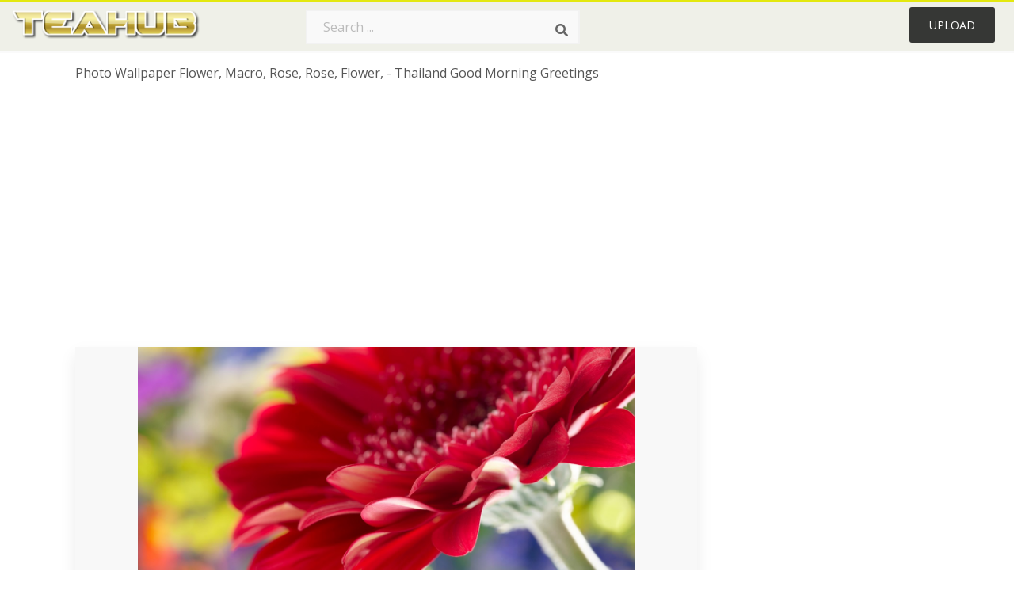

--- FILE ---
content_type: text/html;charset=utf-8
request_url: https://www.teahub.io/viewwp/xRoRhh_photo-wallpaper-flower-macro-rose-rose-flower-thailand/
body_size: 9452
content:






<!DOCTYPE html>
<html xmlns="//www.w3.org/1999/xhtml" lang="en"><head>
<meta name="viewport" content="width=device-width">
<meta name="viewport" content="initial-scale=1.0">
<meta name="robots" content="index,follow">


<title>Photo Wallpaper Flower, Macro, Rose, Rose, Flower, - Thailand Good Morning Greetings - 1332x850 Wallpaper - teahub.io</title>
<meta name="keywords" content="Photo Wallpaper Flower, Macro, Rose, Rose, Flower, - Thailand Good Morning Greetings, wallpaper, background picture, wallpaper download">
<meta name="description" content="Download Photo Wallpaper Flower, Macro, Rose, Rose, Flower, - Thailand Good Morning Greetings for desktop or mobile device. Make your device cooler and more beautiful." >


<meta property="og:locale" content="en_US">


<meta property="og:type" content="website" />
<meta property="og:url" content="https://www.teahub.io/viewwp/xRoRhh_photo-wallpaper-flower-macro-rose-rose-flower-thailand/" />
<meta property="og:title" content="Photo Wallpaper Flower, Macro, Rose, Rose, Flower, - Thailand Good Morning Greetings - 1332x850 Wallpaper - teahub.io" />
<meta property="og:description" content="Download Photo Wallpaper Flower, Macro, Rose, Rose, Flower, - Thailand Good Morning Greetings for desktop or mobile device. Make your device cooler and more beautiful." />
<meta property="og:image" content="https://www.teahub.io/photos/full/129-1294733_photo-wallpaper-flower-macro-rose-rose-flower-thailand.jpg">
<meta property="og:site_name" content="teahub.io" />
<meta name="twitter:card" content="photo">
<meta name="twitter:title" content="Photo Wallpaper Flower, Macro, Rose, Rose, Flower, - Thailand Good Morning Greetings - 1332x850 Wallpaper - teahub.io">
<meta name="twitter:image" content="https://www.teahub.io/photos/full/129-1294733_photo-wallpaper-flower-macro-rose-rose-flower-thailand.jpg">

 
<script async src="https://pagead2.googlesyndication.com/pagead/js/adsbygoogle.js"></script>
 
<link rel="stylesheet" type="text/css" href="/css/style.css?v=1.1">
<link rel="stylesheet" href="/css/all.min.css?v=2">
<link rel="stylesheet" href="/css/indexnew.css?v=2" />
<link rel="stylesheet" href="/css/page.css" />
<link rel="stylesheet" href="/css/style-content.css">
<link rel="stylesheet" href="/css/base-list.css" />

<style>
@media screen and (min-width:700px){form.search-form{     width: 30em; } }
.pilla {
    margin: 5px 5px -5px 5px;
    padding: 12px 10px!important;
    border-radius: 24px;
    border: 1px solid #ccc;
    line-height: 50px;
    height: 30px;
    text-transform: capitalize!important;
}
.breadcrumb a:hover{    background-color:#e9f6f8;color:#000;}
.colorlist a:hover{border: 1px solid #222!important;}
 
 

.pdt-img-border:hover .list-tree-btns {
    display: block;
}
.pdt-img-border:hover .pdt-img-gray{display:block}
.list-tree-btns {
    display: none;
    position: absolute;
    left: 0;
    top: 50%;
    margin-top: -45px;
    z-index: 9;
    width: 100%;
    height: 90px;
    color: #fff;
    text-align: center;
    z-index: 5;
}
.pdt-btn-link {
    display: block;
    margin-left: auto;
    margin-right: auto;
    background: #f78c0c;
    border-radius: 4px;
    text-align: center;
    width: 280px;
    padding: 10px 0;
    color: #fff;
}
.pdt-btn-i {
    display: inline-block;
    height: 25px;
    width: 25px;
    vertical-align: middle;
    display: inline-block;
    background: url(/images/icon-down.png) no-repeat;
    background-size: cover;
}
.pdt-btn-box {
    display: inline-block;
    vertical-align: middle;
    margin-left: 10px;
}
.pdt-img-gray {
    display: none;
    position: absolute;
    left: 0;
    top: 0;
    bottom: 0;
    right: 0;
    width: 100%;
    height: 100%;
    z-index: 2;
    background: rgba(0,0,0,.4);
}
div.right_sidebar div.home_categories {
  margin: 0 0 20px 0;
}
div.home_categories_sidebar a {
  float: none;
  margin: 0 0 13px 0;
  width: auto;
  height: 50px;
  font-size: 18px;
}

@media screen and (max-width: 900px){
	.right_sidebar {
	display:none;
}
}
@media screen and (max-width: 1008px){
button#responsive-menu-button {
 
    right: 6%!important;
 }
}

@media screen and (max-width: 1008px) {
button#responsive-menu-button {
     top: 12px!important;
 }
}
</style>
<link rel="stylesheet" href="/css/bootstrap.min.css" type="text/css">

  	
 
</head>

<body class="home page-template-default page page-id-5494 responsive-menu-slide-right">



	

 







<div class="header" id="topid" >
<a href="/" class="logo" >
<img src="/images/logo.png" width="240"   />
</a>
<form method="get" id="topsearchid" class="search-form" action="/search.html" style="margin-left:3px;" onsubmit="return search(this);">
<input aria-label="Search term" type="text" class="search-field" placeholder="Search ..." value="" name="k" />
<input aria-label="Search" type="submit" class="search-submit" value="&#xf002;" style="font-family:'Font Awesome 5 Free';font-weight: 900;" />
</form>
<style>i.new-posts {display: inline;}</style>
<ul id="menu-pj" class="headermenu2015" style="float:right;"> 
 
 
 
 
 <li id="menu-item-10522" class="menu_gold menu-item menu-item-type-post_type menu-item-object-page menu-item-10522">
<a rel="nofollow" href="/up/" class="modal_trigger_reg">Upload</a></li>
 


 
 
</ul>

<div class="cleaner"></div>
</div>

<script> 
function search(thisfrm){ var k = thisfrm.k.value; if (k == "") { return false; }
			k = k.replace(/(^\s*)|(\s*$)/g, "");
			k = k.toLowerCase().replace(/ /g, "-");
			if (k == "") { return false; }
			window.location = "https://www.teahub.io/searchw/"+k+"/";
			return false;
} 

function search2(thisfrm){ var k = thisfrm.k.value; if (k == "") { return false; }
			k = k.replace(/(^\s*)|(\s*$)/g, "");
 			k = k.replace("wallpaper", " ");
			k = k.replace("  ", "");
			k = k.toLowerCase().replace(/ /g, "-");
			if (k == "") { return false; }
			window.location = "https://www.teahub.io/searchw/"+k+"/";
			return false;
} 

</script>
 


<div class="container">
<div class="sticky_wrap">
<div class="content">
<article style="line-height:3.2;">
<span style="margin: 6px 0 6px;">
Photo Wallpaper Flower, Macro, Rose, Rose, Flower, - Thailand Good Morning Greetings
</span>



<div style="margin:20px 0 20px">

<ins class="adsbygoogle"
     style="display:block"
     data-ad-client="ca-pub-3317875339271875"
     data-ad-slot="1999647039"
     data-ad-format="auto"
     data-full-width-responsive="true"></ins>
<script>
     (adsbygoogle = window.adsbygoogle || []).push({});
</script>


</div>







<div class="schema"  >
<div class="img_wrap ">




<picture class=" pdt-img-border">
 

<a rel="nofollow" class="pdt-img-gray" href="javascript:void(0)" style="cursor:default;"></a>

<img itemprop="contentUrl" class="image  " style="max-width:80%;max-height:800px;" src="https://www.teahub.io/photos/full/129-1294733_photo-wallpaper-flower-macro-rose-rose-flower-thailand.jpg"  alt="Photo Wallpaper Flower, Macro, Rose, Rose, Flower, - Thailand Good Morning Greetings - HD Wallpaper " style="max-height:500px;" title="Photo Wallpaper Flower, Macro, Rose, Rose, Flower, - Thailand Good Morning Greetings - HD Wallpaper" scale="0">
 

<div class="list-tree-btns">
            <!--a rel="nofollow" href="#gal_photo-wallpaper-flower-macro-rose-rose-flower-thailand-good-morning-greetings_xRoRhh_1294733..jpg" class="pdt-btn-link  " title="Photo Wallpaper Flower, Macro, Rose, Rose, Flower, - Thailand Good Morning Greetings, Free Download">
                <i class="pdt-btn-i"></i>
                <div class="pdt-btn-box"><p class="pdt-btn-title" style="margin-bottom:0px!important;color:#fff;">130 KB</p>
                </div>
            </a-->

</div>



</picture>


</div>

<!--div>
<a class="button" style="border-radius: 3px; margin-top:15px;margin-bottom:10px;color:white" rel="nofollow" href="/downpng/xRoRhh_photo-wallpaper-flower-macro-rose-rose-flower-thailand/" ><i class="fas fa-download "></i>&nbsp; Free Download </a>
</div-->





<div class="title_wrap">
<div class="single_title" style="margin-left:20px;">
<h2>  / 28 views</h2>
</div>
<div class="single_author">

<a rel="nofollow" class="donation" target="_blank" href="/conus/"> &nbsp; Send Message</a>
<a rel="nofollow" class="donation" target="_blank" href="/dmcatous/"> &nbsp; Copyright complaint</a>

<div class="cleaner"></div>
</div>
</div>
<div class="download_section_wrap">

<div style="margin:10px 0 10px">


<ins class="adsbygoogle"
     style="display:block"
     data-ad-client="ca-pub-3317875339271875"
     data-ad-slot="1999647039"
     data-ad-format="auto"
     data-full-width-responsive="true"></ins>
<script>
     (adsbygoogle = window.adsbygoogle || []).push({});
</script>


</div>

<div class="addthis_inline_share_toolbox"></div>

<div>

<a class="button  " style="border-radius: 3px; margin-top:15px;margin-bottom:10px;color:white;background: linear-gradient(135deg,#e1e3de 0%,#d1d1d1 100%);" rel="nofollow" href="/down/xRoRhh_photo-wallpaper-flower-macro-rose-rose-flower-thailand/" ><i class="fas fa-download "></i>&nbsp; Free Download </a>

</div>


<div class="cleaner"></div>
</div>

<div class="tags_single">
<span itemprop="description">

          


 


</span>
<div class="cleaner"></div>
</div>
</div>
</article>

 

</div>
<div class="sidebar_wrap" style="position: static; width: 350px; display: block; vertical-align: baseline; float: right;">

<div class="right_sidebar">
    

<div  style="max-width: 450px; width: 100%;  margin-bottom: 20px;  float: left;">


     




<!--a class="button    " style="border-radius: 3px; margin-top:15px;margin-bottom:10px;" rel="nofollow" href="#gal_photo-wallpaper-flower-macro-rose-rose-flower-thailand-good-morning-greetings_xRoRhh_1294733..jpg"><i class="fas fa-download "></i>&nbsp; Free Download </a-->


<!--div>
<a class="button  " style="border-radius: 3px; margin-top:15px;margin-bottom:10px;color:white" rel="nofollow" href="/down/xRoRhh_photo-wallpaper-flower-macro-rose-rose-flower-thailand/" ><i class="fas fa-download "></i>&nbsp; Download Free </a>
</div-->




</div>

 <div class="single_promotion">
<p class="advertisement" style="    font-size: 13px;"><b>File Size: </b>130 KB</p>
<p class="advertisement"><b>Image Size: </b>1332x850</p>
<p class="advertisement"><b>Image License:</b> Personal Use Only</p>
<p class="advertisement"><b>Downloads:</b> 8</p>
</div>


<div class="section">


<ins class="adsbygoogle"
     style="display:block"
     data-ad-client="ca-pub-3317875339271875"
     data-ad-slot="1999647039"
     data-ad-format="auto"
     data-full-width-responsive="true"></ins>
<script>
     (adsbygoogle = window.adsbygoogle || []).push({});
</script>


</div>

<div class="section">
	<span class="title">Popular Searches</span>
	<span class="color_line"></span>
</div>



 


  
<div class="home_categories home_categories_sidebar">








<a href="https://www.teahub.io/searchw/beautiful-rose-flower/" title="beautiful rose flower"  style="text-transform:capitalize;background:  center center rgb(236 236 236);">
<span>beautiful rose flower</span></a>










<a href="https://www.teahub.io/searchw/beautiful-flower/" title="beautiful flower"  style="text-transform:capitalize;background:  center center rgb(236 236 236);">
<span>beautiful flower</span></a>










<a href="https://www.teahub.io/searchw/flower/" title="flower"  style="text-transform:capitalize;background:  center center rgb(236 236 236);">
<span>flower</span></a>










<a href="https://www.teahub.io/searchw/rose/" title="rose"  style="text-transform:capitalize;background:  center center rgb(236 236 236);">
<span>rose</span></a>















<a href="https://www.teahub.io/searchw/flower-hd/" title="flower hd"  style="text-transform:capitalize;background:  center center rgb(236 236 236);">
<span>flower hd</span></a>










<a href="https://www.teahub.io/searchw/rose-flowers/" title="rose flowers"  style="text-transform:capitalize;background:  center center rgb(236 236 236);">
<span>rose flowers</span></a>






 
</div>


  
<div class="section mobile_off"></div>
</div>



</div>
<div class="cleaner"></div>
</div>
</div>




 
 		<div class="contentlist clearfix">
	 
			<section class="clearfix  "> 
			<div style="text-transform:capitalize;font-size:22px;">
			Similar With beautiful red wallpaper
			</div>




<div style="max-width:100%;margin:0 auto; ">
<div id="flex_grid" class="flex_grid credits search_results"  style="display:block!important;" >
	<div class="row padding vertical-top">
 		</div>





<div class="item" data-w="407" data-h="240" >
		<a class="click_pop1" href="https://www.teahub.io/viewwp/xRoRhh_photo-wallpaper-flower-macro-rose-rose-flower-thailand/">

<!--
<a class="click_pop"  onclick="javascript:void(0)" data-resolution="1332x850" data-size="130 KB" data-url="https://www.teahub.io/viewwp/xRoRhh_photo-wallpaper-flower-macro-rose-rose-flower-thailand/">
-->

		<img  src="/images/bg.png" class="lazy" data-original="https://swall.teahub.io/photos/small/129-1294733_photo-wallpaper-flower-macro-rose-rose-flower-thailand.jpg"  title="Photo Wallpaper Flower, Macro, Rose, Rose, Flower, - Thailand Good Morning Greetings  - HD Wallpaper" alt="Photo Wallpaper Flower, Macro, Rose, Rose, Flower, - Thailand Good Morning Greetings  - HD Wallpaper">
	</a>
	<div>
	<div class="counts hide-xs hide-sm ">
		<em    class="ajax" style="color:#fff!important;"><i class="iconluo icon_download" style="pointer-events: none;"></i> 1</em>

		<em    class="ajax" style="color:#fff!important;"><i class="iconluo icon_favorite" style="pointer-events: none;"></i> 7</em>

</div>
		<span  ><a style="color:#fff!important; " href="https://www.teahub.io/viewwp/xRoRhh_photo-wallpaper-flower-macro-rose-rose-flower-thailand/">1332x850</a></span>
	</div>
</div>
	

<div class="item" data-w="462" data-h="240" >
		<a class="click_pop1" href="https://www.teahub.io/viewwp/wwoRm_good-morning-beautiful-rose-flowers/">

<!--
<a class="click_pop"  onclick="javascript:void(0)" data-resolution="1280x720" data-size="94 KB" data-url="https://www.teahub.io/viewwp/wwoRm_good-morning-beautiful-rose-flowers/">
-->

		<img  src="/images/bg.png" class="lazy" data-original="https://swall.teahub.io/photos/small/14-143736_good-morning-beautiful-rose-flowers.jpg"  title="Good Morning Beautiful Rose Flowers  - HD Wallpaper" alt="Good Morning Beautiful Rose Flowers  - HD Wallpaper">
	</a>
	<div>
	<div class="counts hide-xs hide-sm ">
		<em    class="ajax" style="color:#fff!important;"><i class="iconluo icon_download" style="pointer-events: none;"></i> 5</em>

		<em    class="ajax" style="color:#fff!important;"><i class="iconluo icon_favorite" style="pointer-events: none;"></i> 15</em>

</div>
		<span  ><a style="color:#fff!important; " href="https://www.teahub.io/viewwp/wwoRm_good-morning-beautiful-rose-flowers/">1280x720</a></span>
	</div>
</div>
	

<div class="item" data-w="260" data-h="240" >
		<a class="click_pop1" href="https://www.teahub.io/viewwp/iomiiwb_good-morning-rose-flower-image-beautiful-flower-rose/">

<!--
<a class="click_pop"  onclick="javascript:void(0)" data-resolution="1024x1024" data-size="115 KB" data-url="https://www.teahub.io/viewwp/iomiiwb_good-morning-rose-flower-image-beautiful-flower-rose/">
-->

		<img  src="/images/bg.png" class="lazy" data-original="https://swall.teahub.io/photos/small/351-3519910_good-morning-rose-flower-image-beautiful-flower-rose.jpg"  title="Good Morning Rose Flower Image - Beautiful Flower Rose Bouquet  - HD Wallpaper" alt="Good Morning Rose Flower Image - Beautiful Flower Rose Bouquet  - HD Wallpaper">
	</a>
	<div>
	<div class="counts hide-xs hide-sm ">
		<em    class="ajax" style="color:#fff!important;"><i class="iconluo icon_download" style="pointer-events: none;"></i> 8</em>

		<em    class="ajax" style="color:#fff!important;"><i class="iconluo icon_favorite" style="pointer-events: none;"></i> 18</em>

</div>
		<span  ><a style="color:#fff!important; " href="https://www.teahub.io/viewwp/iomiiwb_good-morning-rose-flower-image-beautiful-flower-rose/">1024x1024</a></span>
	</div>
</div>
	

<div class="item" data-w="346" data-h="240" >
		<a class="click_pop1" href="https://www.teahub.io/viewwp/iiJiJmT_wallpaper-rose-flower-bud-close-up-blurred-beautiful/">

<!--
<a class="click_pop"  onclick="javascript:void(0)" data-resolution="1024x768" data-size="169 KB" data-url="https://www.teahub.io/viewwp/iiJiJmT_wallpaper-rose-flower-bud-close-up-blurred-beautiful/">
-->

		<img  src="/images/bg.png" class="lazy" data-original="https://swall.teahub.io/photos/small/250-2505143_wallpaper-rose-flower-bud-close-up-blurred-beautiful.jpg"  title="Wallpaper Rose, Flower, Bud, Close-up, Blurred - Beautiful Rose Frame  - HD Wallpaper" alt="Wallpaper Rose, Flower, Bud, Close-up, Blurred - Beautiful Rose Frame  - HD Wallpaper">
	</a>
	<div>
	<div class="counts hide-xs hide-sm ">
		<em    class="ajax" style="color:#fff!important;"><i class="iconluo icon_download" style="pointer-events: none;"></i> 0</em>

		<em    class="ajax" style="color:#fff!important;"><i class="iconluo icon_favorite" style="pointer-events: none;"></i> 0</em>

</div>
		<span  ><a style="color:#fff!important; " href="https://www.teahub.io/viewwp/iiJiJmT_wallpaper-rose-flower-bud-close-up-blurred-beautiful/">1024x768</a></span>
	</div>
</div>
	

<div class="item" data-w="385" data-h="240" >
		<a class="click_pop1" href="https://www.teahub.io/viewwp/mihib_decorating-ideas-for-2019-9-beautiful-rose-flower/">

<!--
<a class="click_pop"  onclick="javascript:void(0)" data-resolution="1024x691" data-size="109 KB" data-url="https://www.teahub.io/viewwp/mihib_decorating-ideas-for-2019-9-beautiful-rose-flower/">
-->

		<img  src="/images/bg.png" class="lazy" data-original="https://swall.teahub.io/photos/small/14-148478_decorating-ideas-for-2019-9-beautiful-rose-flower.jpg"  title="Decorating Ideas For 2019 9 Beautiful Rose Flower Wallpaper - Beautiful Flower Wallpaper Lovely Flower  - HD Wallpaper" alt="Decorating Ideas For 2019 9 Beautiful Rose Flower Wallpaper - Beautiful Flower Wallpaper Lovely Flower  - HD Wallpaper">
	</a>
	<div>
	<div class="counts hide-xs hide-sm ">
		<em    class="ajax" style="color:#fff!important;"><i class="iconluo icon_download" style="pointer-events: none;"></i> 10</em>

		<em    class="ajax" style="color:#fff!important;"><i class="iconluo icon_favorite" style="pointer-events: none;"></i> 17</em>

</div>
		<span  ><a style="color:#fff!important; " href="https://www.teahub.io/viewwp/mihib_decorating-ideas-for-2019-9-beautiful-rose-flower/">1024x691</a></span>
	</div>
</div>
	

<div class="item" data-w="260" data-h="240" >
		<a class="click_pop1" href="https://www.teahub.io/viewwp/wmmmw_rose-flowers-wallpapers-price-comparison-buy-cheapest-red/">

<!--
<a class="click_pop"  onclick="javascript:void(0)" data-resolution="800x800" data-size="66 KB" data-url="https://www.teahub.io/viewwp/wmmmw_rose-flowers-wallpapers-price-comparison-buy-cheapest-red/">
-->

		<img  src="/images/bg.png" class="lazy" data-original="https://swall.teahub.io/photos/small/14-146319_rose-flowers-wallpapers-price-comparison-buy-cheapest-red.jpg"  title="Rose Flowers Wallpapers Price Comparison Buy Cheapest - Red Rose Beautiful Wallpaper Flower  - HD Wallpaper" alt="Rose Flowers Wallpapers Price Comparison Buy Cheapest - Red Rose Beautiful Wallpaper Flower  - HD Wallpaper">
	</a>
	<div>
	<div class="counts hide-xs hide-sm ">
		<em    class="ajax" style="color:#fff!important;"><i class="iconluo icon_download" style="pointer-events: none;"></i> 4</em>

		<em    class="ajax" style="color:#fff!important;"><i class="iconluo icon_favorite" style="pointer-events: none;"></i> 13</em>

</div>
		<span  ><a style="color:#fff!important; " href="https://www.teahub.io/viewwp/wmmmw_rose-flowers-wallpapers-price-comparison-buy-cheapest-red/">800x800</a></span>
	</div>
</div>
	

<div class="item" data-w="325" data-h="240" >
		<a class="click_pop1" href="https://www.teahub.io/viewwp/mRRob_beautiful-rose-flowers-images-and-wallpapers-download-beautiful/">

<!--
<a class="click_pop"  onclick="javascript:void(0)" data-resolution="1280x1024" data-size="142 KB" data-url="https://www.teahub.io/viewwp/mRRob_beautiful-rose-flowers-images-and-wallpapers-download-beautiful/">
-->

		<img  src="/images/bg.png" class="lazy" data-original="https://swall.teahub.io/photos/small/14-146411_beautiful-rose-flowers-images-and-wallpapers-download-beautiful.jpg"  title="Beautiful Rose Flowers Images And Wallpapers Download - Beautiful Rose Flower Images Download  - HD Wallpaper" alt="Beautiful Rose Flowers Images And Wallpapers Download - Beautiful Rose Flower Images Download  - HD Wallpaper">
	</a>
	<div>
	<div class="counts hide-xs hide-sm ">
		<em    class="ajax" style="color:#fff!important;"><i class="iconluo icon_download" style="pointer-events: none;"></i> 0</em>

		<em    class="ajax" style="color:#fff!important;"><i class="iconluo icon_favorite" style="pointer-events: none;"></i> 0</em>

</div>
		<span  ><a style="color:#fff!important; " href="https://www.teahub.io/viewwp/mRRob_beautiful-rose-flowers-images-and-wallpapers-download-beautiful/">1280x1024</a></span>
	</div>
</div>
	

<div class="item" data-w="416" data-h="240" >
		<a class="click_pop1" href="https://www.teahub.io/viewwp/hhhwbb_beautiful-rose-flower-images-photo-beautiful-rose-flower/">

<!--
<a class="click_pop"  onclick="javascript:void(0)" data-resolution="2560x1600" data-size="479 KB" data-url="https://www.teahub.io/viewwp/hhhwbb_beautiful-rose-flower-images-photo-beautiful-rose-flower/">
-->

		<img  src="/images/bg.png" class="lazy" data-original="https://swall.teahub.io/photos/small/41-411487_beautiful-rose-flower-images-photo-beautiful-rose-flower.jpg"  title="Beautiful Rose Flower Images Photo - Beautiful Rose Flower Wallpaper Download  - HD Wallpaper" alt="Beautiful Rose Flower Images Photo - Beautiful Rose Flower Wallpaper Download  - HD Wallpaper">
	</a>
	<div>
	<div class="counts hide-xs hide-sm ">
		<em    class="ajax" style="color:#fff!important;"><i class="iconluo icon_download" style="pointer-events: none;"></i> 0</em>

		<em    class="ajax" style="color:#fff!important;"><i class="iconluo icon_favorite" style="pointer-events: none;"></i> 0</em>

</div>
		<span  ><a style="color:#fff!important; " href="https://www.teahub.io/viewwp/hhhwbb_beautiful-rose-flower-images-photo-beautiful-rose-flower/">2560x1600</a></span>
	</div>
</div>
	

<div class="item" data-w="172" data-h="240" >
		<a class="click_pop1" href="https://www.teahub.io/viewwp/hhbiwb_most-beautiful-red-rose-flowers-in-the-world/">

<!--
<a class="click_pop"  onclick="javascript:void(0)" data-resolution="736x1108" data-size="81 KB" data-url="https://www.teahub.io/viewwp/hhbiwb_most-beautiful-red-rose-flowers-in-the-world/">
-->

		<img  src="/images/bg.png" class="lazy" data-original="https://swall.teahub.io/photos/small/41-414495_most-beautiful-red-rose-flowers-in-the-world.jpg"  title="Most Beautiful Red Rose Flowers In The World - Beautiful Rose Flowers In The World  - HD Wallpaper" alt="Most Beautiful Red Rose Flowers In The World - Beautiful Rose Flowers In The World  - HD Wallpaper">
	</a>
	<div>
	<div class="counts hide-xs hide-sm ">
		<em    class="ajax" style="color:#fff!important;"><i class="iconluo icon_download" style="pointer-events: none;"></i> 9</em>

		<em    class="ajax" style="color:#fff!important;"><i class="iconluo icon_favorite" style="pointer-events: none;"></i> 24</em>

</div>
		<span  ><a style="color:#fff!important; " href="https://www.teahub.io/viewwp/hhbiwb_most-beautiful-red-rose-flowers-in-the-world/">736x1108</a></span>
	</div>
</div>
	

<div class="item" data-w="416" data-h="240" >
		<a class="click_pop1" href="https://www.teahub.io/viewwp/ibJoobo_558983753-a-bouquet-of-red-roses-beautiful-red/">

<!--
<a class="click_pop"  onclick="javascript:void(0)" data-resolution="1920x1200" data-size="199 KB" data-url="https://www.teahub.io/viewwp/ibJoobo_558983753-a-bouquet-of-red-roses-beautiful-red/">
-->

		<img  src="/images/bg.png" class="lazy" data-original="https://swall.teahub.io/photos/small/322-3228804_558983753-a-bouquet-of-red-roses-beautiful-red.jpg"  title="558983753, A Bouquet Of Red Roses - Beautiful Red Rose Flowers  - HD Wallpaper" alt="558983753, A Bouquet Of Red Roses - Beautiful Red Rose Flowers  - HD Wallpaper">
	</a>
	<div>
	<div class="counts hide-xs hide-sm ">
		<em    class="ajax" style="color:#fff!important;"><i class="iconluo icon_download" style="pointer-events: none;"></i> 4</em>

		<em    class="ajax" style="color:#fff!important;"><i class="iconluo icon_favorite" style="pointer-events: none;"></i> 7</em>

</div>
		<span  ><a style="color:#fff!important; " href="https://www.teahub.io/viewwp/ibJoobo_558983753-a-bouquet-of-red-roses-beautiful-red/">1920x1200</a></span>
	</div>
</div>
	

<div class="item" data-w="462" data-h="240" >
		<a class="click_pop1" href="https://www.teahub.io/viewwp/wmwhm_1920x1080-rt-beautiful-rose-wallpapers-data-id-flower/">

<!--
<a class="click_pop"  onclick="javascript:void(0)" data-resolution="1920x1080" data-size="252 KB" data-url="https://www.teahub.io/viewwp/wmwhm_1920x1080-rt-beautiful-rose-wallpapers-data-id-flower/">
-->

		<img  src="/images/bg.png" class="lazy" data-original="https://swall.teahub.io/photos/small/14-146043_1920x1080-rt-beautiful-rose-wallpapers-data-id-flower.jpg"  title="1920x1080, [rt] Beautiful Rose Wallpapers 
 Data Id - Flower Beautiful Pictures Pink Roses  - HD Wallpaper" alt="1920x1080, [rt] Beautiful Rose Wallpapers 
 Data Id - Flower Beautiful Pictures Pink Roses  - HD Wallpaper">
	</a>
	<div>
	<div class="counts hide-xs hide-sm ">
		<em    class="ajax" style="color:#fff!important;"><i class="iconluo icon_download" style="pointer-events: none;"></i> 0</em>

		<em    class="ajax" style="color:#fff!important;"><i class="iconluo icon_favorite" style="pointer-events: none;"></i> 0</em>

</div>
		<span  ><a style="color:#fff!important; " href="https://www.teahub.io/viewwp/wmwhm_1920x1080-rt-beautiful-rose-wallpapers-data-id-flower/">1920x1080</a></span>
	</div>
</div>
	

<div class="item" data-w="462" data-h="240" >
		<a class="click_pop1" href="https://www.teahub.io/viewwp/hhTbRx_beautiful-rose-wallpapers-hd-wallpapersafari-data-beautiful-red/">

<!--
<a class="click_pop"  onclick="javascript:void(0)" data-resolution="1920x1080" data-size="325 KB" data-url="https://www.teahub.io/viewwp/hhTbRx_beautiful-rose-wallpapers-hd-wallpapersafari-data-beautiful-red/">
-->

		<img  src="/images/bg.png" class="lazy" data-original="https://swall.teahub.io/photos/small/41-412756_beautiful-rose-wallpapers-hd-wallpapersafari-data-beautiful-red.jpg"  title="Beautiful Rose Wallpapers Hd Wallpapersafari 
 Data - Beautiful Red Rose Flower  - HD Wallpaper" alt="Beautiful Rose Wallpapers Hd Wallpapersafari 
 Data - Beautiful Red Rose Flower  - HD Wallpaper">
	</a>
	<div>
	<div class="counts hide-xs hide-sm ">
		<em    class="ajax" style="color:#fff!important;"><i class="iconluo icon_download" style="pointer-events: none;"></i> 0</em>

		<em    class="ajax" style="color:#fff!important;"><i class="iconluo icon_favorite" style="pointer-events: none;"></i> 0</em>

</div>
		<span  ><a style="color:#fff!important; " href="https://www.teahub.io/viewwp/hhTbRx_beautiful-rose-wallpapers-hd-wallpapersafari-data-beautiful-red/">1920x1080</a></span>
	</div>
</div>
	

<div class="item" data-w="462" data-h="240" >
		<a class="click_pop1" href="https://www.teahub.io/viewwp/mRwTh_rose-beautiful-rose-wallpaper-flowers/">

<!--
<a class="click_pop"  onclick="javascript:void(0)" data-resolution="2560x1440" data-size="851 KB" data-url="https://www.teahub.io/viewwp/mRwTh_rose-beautiful-rose-wallpaper-flowers/">
-->

		<img  src="/images/bg.png" class="lazy" data-original="https://swall.teahub.io/photos/small/14-147803_rose-beautiful-rose-wallpaper-flowers.jpg"  title="Rose Beautiful Rose Wallpaper Flowers  - HD Wallpaper" alt="Rose Beautiful Rose Wallpaper Flowers  - HD Wallpaper">
	</a>
	<div>
	<div class="counts hide-xs hide-sm ">
		<em    class="ajax" style="color:#fff!important;"><i class="iconluo icon_download" style="pointer-events: none;"></i> 8</em>

		<em    class="ajax" style="color:#fff!important;"><i class="iconluo icon_favorite" style="pointer-events: none;"></i> 16</em>

</div>
		<span  ><a style="color:#fff!important; " href="https://www.teahub.io/viewwp/mRwTh_rose-beautiful-rose-wallpaper-flowers/">2560x1440</a></span>
	</div>
</div>
	

<div class="item" data-w="416" data-h="240" >
		<a class="click_pop1" href="https://www.teahub.io/viewwp/hhRwb_rose-flowers-wallpaper-src-love-flowers-wallpapers-beautiful/">

<!--
<a class="click_pop"  onclick="javascript:void(0)" data-resolution="2560x1600" data-size="598 KB" data-url="https://www.teahub.io/viewwp/hhRwb_rose-flowers-wallpaper-src-love-flowers-wallpapers-beautiful/">
-->

		<img  src="/images/bg.png" class="lazy" data-original="https://swall.teahub.io/photos/small/3-33271_rose-flowers-wallpaper-src-love-flowers-wallpapers-beautiful.jpg"  title="Rose Flowers Wallpaper 
 Src Love Flowers Wallpapers - Beautiful Rose Flowers  - HD Wallpaper" alt="Rose Flowers Wallpaper 
 Src Love Flowers Wallpapers - Beautiful Rose Flowers  - HD Wallpaper">
	</a>
	<div>
	<div class="counts hide-xs hide-sm ">
		<em    class="ajax" style="color:#fff!important;"><i class="iconluo icon_download" style="pointer-events: none;"></i> 10</em>

		<em    class="ajax" style="color:#fff!important;"><i class="iconluo icon_favorite" style="pointer-events: none;"></i> 20</em>

</div>
		<span  ><a style="color:#fff!important; " href="https://www.teahub.io/viewwp/hhRwb_rose-flowers-wallpaper-src-love-flowers-wallpapers-beautiful/">2560x1600</a></span>
	</div>
</div>
	

<div class="item" data-w="416" data-h="240" >
		<a class="click_pop1" href="https://www.teahub.io/viewwp/mRhTo_most-beautiful-rose-flowers-wallpaper-very-beautiful-rose/">

<!--
<a class="click_pop"  onclick="javascript:void(0)" data-resolution="1920x1200" data-size="171 KB" data-url="https://www.teahub.io/viewwp/mRhTo_most-beautiful-rose-flowers-wallpaper-very-beautiful-rose/">
-->

		<img  src="/images/bg.png" class="lazy" data-original="https://swall.teahub.io/photos/small/14-146764_most-beautiful-rose-flowers-wallpaper-very-beautiful-rose.jpg"  title="Most Beautiful Rose Flowers Wallpaper - Very Beautiful Rose Hd  - HD Wallpaper" alt="Most Beautiful Rose Flowers Wallpaper - Very Beautiful Rose Hd  - HD Wallpaper">
	</a>
	<div>
	<div class="counts hide-xs hide-sm ">
		<em    class="ajax" style="color:#fff!important;"><i class="iconluo icon_download" style="pointer-events: none;"></i> 0</em>

		<em    class="ajax" style="color:#fff!important;"><i class="iconluo icon_favorite" style="pointer-events: none;"></i> 0</em>

</div>
		<span  ><a style="color:#fff!important; " href="https://www.teahub.io/viewwp/mRhTo_most-beautiful-rose-flowers-wallpaper-very-beautiful-rose/">1920x1200</a></span>
	</div>
</div>
	

<div class="item" data-w="346" data-h="240" >
		<a class="click_pop1" href="https://www.teahub.io/viewwp/mRbwR_rose-roses-fragrance-beautiful-rose-bloom-yellow-rose/">

<!--
<a class="click_pop"  onclick="javascript:void(0)" data-resolution="910x683" data-size="56 KB" data-url="https://www.teahub.io/viewwp/mRbwR_rose-roses-fragrance-beautiful-rose-bloom-yellow-rose/">
-->

		<img  src="/images/bg.png" class="lazy" data-original="https://swall.teahub.io/photos/small/14-147149_rose-roses-fragrance-beautiful-rose-bloom-yellow-rose.jpg"  title="Rose, Roses, Fragrance, Beautiful, Rose Bloom, Yellow, - Rose  - HD Wallpaper" alt="Rose, Roses, Fragrance, Beautiful, Rose Bloom, Yellow, - Rose  - HD Wallpaper">
	</a>
	<div>
	<div class="counts hide-xs hide-sm ">
		<em    class="ajax" style="color:#fff!important;"><i class="iconluo icon_download" style="pointer-events: none;"></i> 5</em>

		<em    class="ajax" style="color:#fff!important;"><i class="iconluo icon_favorite" style="pointer-events: none;"></i> 13</em>

</div>
		<span  ><a style="color:#fff!important; " href="https://www.teahub.io/viewwp/mRbwR_rose-roses-fragrance-beautiful-rose-bloom-yellow-rose/">910x683</a></span>
	</div>
</div>
	

<div class="item" data-w="346" data-h="240" >
		<a class="click_pop1" href="https://www.teahub.io/viewwp/mRxwJ_rose-wallpaper-love-beautiful-flowers/">

<!--
<a class="click_pop"  onclick="javascript:void(0)" data-resolution="1600x1200" data-size="219 KB" data-url="https://www.teahub.io/viewwp/mRxwJ_rose-wallpaper-love-beautiful-flowers/">
-->

		<img  src="/images/bg.png" class="lazy" data-original="https://swall.teahub.io/photos/small/14-147535_rose-wallpaper-love-beautiful-flowers.jpg"  title="Rose Wallpaper Love Beautiful Flowers  - HD Wallpaper" alt="Rose Wallpaper Love Beautiful Flowers  - HD Wallpaper">
	</a>
	<div>
	<div class="counts hide-xs hide-sm ">
		<em    class="ajax" style="color:#fff!important;"><i class="iconluo icon_download" style="pointer-events: none;"></i> 0</em>

		<em    class="ajax" style="color:#fff!important;"><i class="iconluo icon_favorite" style="pointer-events: none;"></i> 0</em>

</div>
		<span  ><a style="color:#fff!important; " href="https://www.teahub.io/viewwp/mRxwJ_rose-wallpaper-love-beautiful-flowers/">1600x1200</a></span>
	</div>
</div>
	

<div class="item" data-w="346" data-h="240" >
		<a class="click_pop1" href="https://www.teahub.io/viewwp/miRTo_data-src-most-beautiful-rose-flower/">

<!--
<a class="click_pop"  onclick="javascript:void(0)" data-resolution="1920x1440" data-size="389 KB" data-url="https://www.teahub.io/viewwp/miRTo_data-src-most-beautiful-rose-flower/">
-->

		<img  src="/images/bg.png" class="lazy" data-original="https://swall.teahub.io/photos/small/14-148155_data-src-most-beautiful-rose-flower.jpg"  title="Data-src - Most Beautiful Rose Flower  - HD Wallpaper" alt="Data-src - Most Beautiful Rose Flower  - HD Wallpaper">
	</a>
	<div>
	<div class="counts hide-xs hide-sm ">
		<em    class="ajax" style="color:#fff!important;"><i class="iconluo icon_download" style="pointer-events: none;"></i> 6</em>

		<em    class="ajax" style="color:#fff!important;"><i class="iconluo icon_favorite" style="pointer-events: none;"></i> 13</em>

</div>
		<span  ><a style="color:#fff!important; " href="https://www.teahub.io/viewwp/miRTo_data-src-most-beautiful-rose-flower/">1920x1440</a></span>
	</div>
</div>
	

<div class="item" data-w="346" data-h="240" >
		<a class="click_pop1" href="https://www.teahub.io/viewwp/miRxR_white-rose-flowers-beautiful-white-flowers-bouquet/">

<!--
<a class="click_pop"  onclick="javascript:void(0)" data-resolution="1280x960" data-size="284 KB" data-url="https://www.teahub.io/viewwp/miRxR_white-rose-flowers-beautiful-white-flowers-bouquet/">
-->

		<img  src="/images/bg.png" class="lazy" data-original="https://swall.teahub.io/photos/small/14-148201_white-rose-flowers-beautiful-white-flowers-bouquet.jpg"  title="White Rose Flowers - Beautiful White Flowers Bouquet  - HD Wallpaper" alt="White Rose Flowers - Beautiful White Flowers Bouquet  - HD Wallpaper">
	</a>
	<div>
	<div class="counts hide-xs hide-sm ">
		<em    class="ajax" style="color:#fff!important;"><i class="iconluo icon_download" style="pointer-events: none;"></i> 0</em>

		<em    class="ajax" style="color:#fff!important;"><i class="iconluo icon_favorite" style="pointer-events: none;"></i> 0</em>

</div>
		<span  ><a style="color:#fff!important; " href="https://www.teahub.io/viewwp/miRxR_white-rose-flowers-beautiful-white-flowers-bouquet/">1280x960</a></span>
	</div>
</div>
	

<div class="item" data-w="243" data-h="240" >
		<a class="click_pop1" href="https://www.teahub.io/viewwp/miRRJ_beautiful-red-rose-flower-background-royalty-free-vector/">

<!--
<a class="click_pop"  onclick="javascript:void(0)" data-resolution="910x972" data-size="136 KB" data-url="https://www.teahub.io/viewwp/miRRJ_beautiful-red-rose-flower-background-royalty-free-vector/">
-->

		<img  src="/images/bg.png" class="lazy" data-original="https://swall.teahub.io/photos/small/14-148105_beautiful-red-rose-flower-background-royalty-free-vector.jpg"  title="Beautiful Red Rose Flower Background Royalty Free Vector - Flower Vector Background  - HD Wallpaper" alt="Beautiful Red Rose Flower Background Royalty Free Vector - Flower Vector Background  - HD Wallpaper">
	</a>
	<div>
	<div class="counts hide-xs hide-sm ">
		<em    class="ajax" style="color:#fff!important;"><i class="iconluo icon_download" style="pointer-events: none;"></i> 0</em>

		<em    class="ajax" style="color:#fff!important;"><i class="iconluo icon_favorite" style="pointer-events: none;"></i> 0</em>

</div>
		<span  ><a style="color:#fff!important; " href="https://www.teahub.io/viewwp/miRRJ_beautiful-red-rose-flower-background-royalty-free-vector/">910x972</a></span>
	</div>
</div>
	

<div class="item" data-w="407" data-h="240" >
		<a class="click_pop1" href="https://www.teahub.io/viewwp/miiih_photo-wallpaper-roses-red-wallpaper-red-buds-flowers/">

<!--
<a class="click_pop"  onclick="javascript:void(0)" data-resolution="1332x850" data-size="105 KB" data-url="https://www.teahub.io/viewwp/miiih_photo-wallpaper-roses-red-wallpaper-red-buds-flowers/">
-->

		<img  src="/images/bg.png" class="lazy" data-original="https://swall.teahub.io/photos/small/14-148327_photo-wallpaper-roses-red-wallpaper-red-buds-flowers.jpg"  title="Photo Wallpaper Roses, Red, Wallpaper, Red, Buds, Flowers, - Flowers In Circle Hd  - HD Wallpaper" alt="Photo Wallpaper Roses, Red, Wallpaper, Red, Buds, Flowers, - Flowers In Circle Hd  - HD Wallpaper">
	</a>
	<div>
	<div class="counts hide-xs hide-sm ">
		<em    class="ajax" style="color:#fff!important;"><i class="iconluo icon_download" style="pointer-events: none;"></i> 0</em>

		<em    class="ajax" style="color:#fff!important;"><i class="iconluo icon_favorite" style="pointer-events: none;"></i> 0</em>

</div>
		<span  ><a style="color:#fff!important; " href="https://www.teahub.io/viewwp/miiih_photo-wallpaper-roses-red-wallpaper-red-buds-flowers/">1332x850</a></span>
	</div>
</div>
	

<div class="item" data-w="260" data-h="240" >
		<a class="click_pop1" href="https://www.teahub.io/viewwp/wmmxm_jhnjus-mural-wallpaper-hand-painted-beautiful-rose-fototapete/">

<!--
<a class="click_pop"  onclick="javascript:void(0)" data-resolution="1000x1000" data-size="101 KB" data-url="https://www.teahub.io/viewwp/wmmxm_jhnjus-mural-wallpaper-hand-painted-beautiful-rose-fototapete/">
-->

		<img  src="/images/bg.png" class="lazy" data-original="https://swall.teahub.io/photos/small/14-146249_jhnjus-mural-wallpaper-hand-painted-beautiful-rose-fototapete.jpg"  title="Jhnjus Mural Wallpaper Hand-painted Beautiful Rose - Fototapete Roses  - HD Wallpaper" alt="Jhnjus Mural Wallpaper Hand-painted Beautiful Rose - Fototapete Roses  - HD Wallpaper">
	</a>
	<div>
	<div class="counts hide-xs hide-sm ">
		<em    class="ajax" style="color:#fff!important;"><i class="iconluo icon_download" style="pointer-events: none;"></i> 3</em>

		<em    class="ajax" style="color:#fff!important;"><i class="iconluo icon_favorite" style="pointer-events: none;"></i> 10</em>

</div>
		<span  ><a style="color:#fff!important; " href="https://www.teahub.io/viewwp/wmmxm_jhnjus-mural-wallpaper-hand-painted-beautiful-rose-fototapete/">1000x1000</a></span>
	</div>
</div>
	

<div class="item" data-w="293" data-h="240" >
		<a class="click_pop1" href="https://www.teahub.io/viewwp/hhTwmh_rose-flower-wall-paper-beautiful-rose-flower-wallpaper/">

<!--
<a class="click_pop"  onclick="javascript:void(0)" data-resolution="800x709" data-size="81 KB" data-url="https://www.teahub.io/viewwp/hhTwmh_rose-flower-wall-paper-beautiful-rose-flower-wallpaper/">
-->

		<img  src="/images/bg.png" class="lazy" data-original="https://swall.teahub.io/photos/small/41-413796_rose-flower-wall-paper-beautiful-rose-flower-wallpaper.jpg"  title="Rose Flower Wall Paper Beautiful Rose Flower Wallpaper - Paper Flower Walls Orange  - HD Wallpaper" alt="Rose Flower Wall Paper Beautiful Rose Flower Wallpaper - Paper Flower Walls Orange  - HD Wallpaper">
	</a>
	<div>
	<div class="counts hide-xs hide-sm ">
		<em    class="ajax" style="color:#fff!important;"><i class="iconluo icon_download" style="pointer-events: none;"></i> 4</em>

		<em    class="ajax" style="color:#fff!important;"><i class="iconluo icon_favorite" style="pointer-events: none;"></i> 11</em>

</div>
		<span  ><a style="color:#fff!important; " href="https://www.teahub.io/viewwp/hhTwmh_rose-flower-wall-paper-beautiful-rose-flower-wallpaper/">800x709</a></span>
	</div>
</div>
	

<div class="item" data-w="462" data-h="240" >
		<a class="click_pop1" href="https://www.teahub.io/viewwp/hhbowT_falling-red-roses-valentines-beautiful-romantic-hearts-garden/">

<!--
<a class="click_pop"  onclick="javascript:void(0)" data-resolution="1920x1080" data-size="248 KB" data-url="https://www.teahub.io/viewwp/hhbowT_falling-red-roses-valentines-beautiful-romantic-hearts-garden/">
-->

		<img  src="/images/bg.png" class="lazy" data-original="https://swall.teahub.io/photos/small/41-415429_falling-red-roses-valentines-beautiful-romantic-hearts-garden.jpg"  title="Falling Red Roses Valentines Beautiful Romantic Hearts - Garden Roses  - HD Wallpaper" alt="Falling Red Roses Valentines Beautiful Romantic Hearts - Garden Roses  - HD Wallpaper">
	</a>
	<div>
	<div class="counts hide-xs hide-sm ">
		<em    class="ajax" style="color:#fff!important;"><i class="iconluo icon_download" style="pointer-events: none;"></i> 14</em>

		<em    class="ajax" style="color:#fff!important;"><i class="iconluo icon_favorite" style="pointer-events: none;"></i> 26</em>

</div>
		<span  ><a style="color:#fff!important; " href="https://www.teahub.io/viewwp/hhbowT_falling-red-roses-valentines-beautiful-romantic-hearts-garden/">1920x1080</a></span>
	</div>
</div>
	

<div class="item" data-w="346" data-h="240" >
		<a class="click_pop1" href="https://www.teahub.io/viewwp/hhiRh_pink-rose-flower-wallpaper-beautiful-pink-colour-rose/">

<!--
<a class="click_pop"  onclick="javascript:void(0)" data-resolution="1600x1200" data-size="250 KB" data-url="https://www.teahub.io/viewwp/hhiRh_pink-rose-flower-wallpaper-beautiful-pink-colour-rose/">
-->

		<img  src="/images/bg.png" class="lazy" data-original="https://swall.teahub.io/photos/small/3-33298_pink-rose-flower-wallpaper-beautiful-pink-colour-rose.jpg"  title="Pink Rose Flower Wallpaper - Beautiful Pink Colour Rose  - HD Wallpaper" alt="Pink Rose Flower Wallpaper - Beautiful Pink Colour Rose  - HD Wallpaper">
	</a>
	<div>
	<div class="counts hide-xs hide-sm ">
		<em    class="ajax" style="color:#fff!important;"><i class="iconluo icon_download" style="pointer-events: none;"></i> 4</em>

		<em    class="ajax" style="color:#fff!important;"><i class="iconluo icon_favorite" style="pointer-events: none;"></i> 14</em>

</div>
		<span  ><a style="color:#fff!important; " href="https://www.teahub.io/viewwp/hhiRh_pink-rose-flower-wallpaper-beautiful-pink-colour-rose/">1600x1200</a></span>
	</div>
</div>
	

<div class="item" data-w="346" data-h="240" >
		<a class="click_pop1" href="https://www.teahub.io/viewwp/hhTwhR_world-s-top-100-beautiful-flowers-images-wallpaper/">

<!--
<a class="click_pop"  onclick="javascript:void(0)" data-resolution="1152x864" data-size="81 KB" data-url="https://www.teahub.io/viewwp/hhTwhR_world-s-top-100-beautiful-flowers-images-wallpaper/">
-->

		<img  src="/images/bg.png" class="lazy" data-original="https://swall.teahub.io/photos/small/41-413665_world-s-top-100-beautiful-flowers-images-wallpaper.jpg"  title="World S Top 100 Beautiful Flowers Images Wallpaper - Valentines Day Images Rose  - HD Wallpaper" alt="World S Top 100 Beautiful Flowers Images Wallpaper - Valentines Day Images Rose  - HD Wallpaper">
	</a>
	<div>
	<div class="counts hide-xs hide-sm ">
		<em    class="ajax" style="color:#fff!important;"><i class="iconluo icon_download" style="pointer-events: none;"></i> 4</em>

		<em    class="ajax" style="color:#fff!important;"><i class="iconluo icon_favorite" style="pointer-events: none;"></i> 9</em>

</div>
		<span  ><a style="color:#fff!important; " href="https://www.teahub.io/viewwp/hhTwhR_world-s-top-100-beautiful-flowers-images-wallpaper/">1152x864</a></span>
	</div>
</div>
	

<div class="item" data-w="443" data-h="240" >
		<a class="click_pop1" href="https://www.teahub.io/viewwp/iRRbJbo_good-morning-beautiful-rose-hd/">

<!--
<a class="click_pop"  onclick="javascript:void(0)" data-resolution="1024x600" data-size="104 KB" data-url="https://www.teahub.io/viewwp/iRRbJbo_good-morning-beautiful-rose-hd/">
-->

		<img  src="/images/bg.png" class="lazy" data-original="https://swall.teahub.io/photos/small/214-2140524_good-morning-beautiful-rose-hd.jpg"  title="Good Morning Beautiful Rose Hd  - HD Wallpaper" alt="Good Morning Beautiful Rose Hd  - HD Wallpaper">
	</a>
	<div>
	<div class="counts hide-xs hide-sm ">
		<em    class="ajax" style="color:#fff!important;"><i class="iconluo icon_download" style="pointer-events: none;"></i> 8</em>

		<em    class="ajax" style="color:#fff!important;"><i class="iconluo icon_favorite" style="pointer-events: none;"></i> 11</em>

</div>
		<span  ><a style="color:#fff!important; " href="https://www.teahub.io/viewwp/iRRbJbo_good-morning-beautiful-rose-hd/">1024x600</a></span>
	</div>
</div>
	

<div class="item" data-w="346" data-h="240" >
		<a class="click_pop1" href="https://www.teahub.io/viewwp/hhbJbi_wallpaper-pink-rose-flower-close-up-water-drops/">

<!--
<a class="click_pop"  onclick="javascript:void(0)" data-resolution="1920x1440" data-size="530 KB" data-url="https://www.teahub.io/viewwp/hhbJbi_wallpaper-pink-rose-flower-close-up-water-drops/">
-->

		<img  src="/images/bg.png" class="lazy" data-original="https://swall.teahub.io/photos/small/41-415794_wallpaper-pink-rose-flower-close-up-water-drops.jpg"  title="Wallpaper Pink Rose Flower Close-up, Water Drops - Close Up Flowers With Water Drops  - HD Wallpaper" alt="Wallpaper Pink Rose Flower Close-up, Water Drops - Close Up Flowers With Water Drops  - HD Wallpaper">
	</a>
	<div>
	<div class="counts hide-xs hide-sm ">
		<em    class="ajax" style="color:#fff!important;"><i class="iconluo icon_download" style="pointer-events: none;"></i> 0</em>

		<em    class="ajax" style="color:#fff!important;"><i class="iconluo icon_favorite" style="pointer-events: none;"></i> 0</em>

</div>
		<span  ><a style="color:#fff!important; " href="https://www.teahub.io/viewwp/hhbJbi_wallpaper-pink-rose-flower-close-up-water-drops/">1920x1440</a></span>
	</div>
</div>
	

<div class="item" data-w="346" data-h="240" >
		<a class="click_pop1" href="https://www.teahub.io/viewwp/xRTwRJ_beautiful-orange-rose-flower-hd-wallpapers-beautiful-rose/">

<!--
<a class="click_pop"  onclick="javascript:void(0)" data-resolution="1600x1200" data-size="435 KB" data-url="https://www.teahub.io/viewwp/xRTwRJ_beautiful-orange-rose-flower-hd-wallpapers-beautiful-rose/">
-->

		<img  src="/images/bg.png" class="lazy" data-original="https://swall.teahub.io/photos/small/129-1291585_beautiful-orange-rose-flower-hd-wallpapers-beautiful-rose.jpg"  title="Beautiful Orange Rose Flower Hd Wallpapers - Beautiful Rose Flower Hd  - HD Wallpaper" alt="Beautiful Orange Rose Flower Hd Wallpapers - Beautiful Rose Flower Hd  - HD Wallpaper">
	</a>
	<div>
	<div class="counts hide-xs hide-sm ">
		<em    class="ajax" style="color:#fff!important;"><i class="iconluo icon_download" style="pointer-events: none;"></i> 9</em>

		<em    class="ajax" style="color:#fff!important;"><i class="iconluo icon_favorite" style="pointer-events: none;"></i> 13</em>

</div>
		<span  ><a style="color:#fff!important; " href="https://www.teahub.io/viewwp/xRTwRJ_beautiful-orange-rose-flower-hd-wallpapers-beautiful-rose/">1600x1200</a></span>
	</div>
</div>
	

<div class="item" data-w="325" data-h="240" >
		<a class="click_pop1" href="https://www.teahub.io/viewwp/himoR_beautiful-red-rose-flowers/">

<!--
<a class="click_pop"  onclick="javascript:void(0)" data-resolution="1280x1024" data-size="115 KB" data-url="https://www.teahub.io/viewwp/himoR_beautiful-red-rose-flowers/">
-->

		<img  src="/images/bg.png" class="lazy" data-original="https://swall.teahub.io/photos/small/3-33085_beautiful-red-rose-flowers.jpg"  title="Beautiful Red Rose Flowers  - HD Wallpaper" alt="Beautiful Red Rose Flowers  - HD Wallpaper">
	</a>
	<div>
	<div class="counts hide-xs hide-sm ">
		<em    class="ajax" style="color:#fff!important;"><i class="iconluo icon_download" style="pointer-events: none;"></i> 0</em>

		<em    class="ajax" style="color:#fff!important;"><i class="iconluo icon_favorite" style="pointer-events: none;"></i> 0</em>

</div>
		<span  ><a style="color:#fff!important; " href="https://www.teahub.io/viewwp/himoR_beautiful-red-rose-flowers/">1280x1024</a></span>
	</div>
</div>
	




</div></div>

 
			</section>
		</div>


 


  <script type="text/javascript" src="/js/jquery-1.11.0.js"></script>
 
 





<style>
@media screen and (max-width:700px){
.logo img {width:120px!important;margin-top:10px;}
div.header { padding: 4px 12px!important;}
}
</style>
 

<div class="footer_bg">
<div class="footer_links container">
<div class="footer_links_resources">
<h2  style="color:#444!important;">Top Searches</h2>
<ul>

  
<li><a style="text-transform:capitalize" href="/searchw/gold/" alt="gold wallpaper" title="gold wallpaper">gold wallpaper</a></li>
   
<li><a style="text-transform:capitalize" href="/searchw/star/" alt="star wallpaper" title="star wallpaper">star wallpaper</a></li>
   
<li><a style="text-transform:capitalize" href="/searchw/best-in-the-world/" alt="best wallpaper in the world" title="best wallpaper in the world">best wallpaper in the world</a></li>
   
<li><a style="text-transform:capitalize" href="/searchw/night/" alt="night wallpaper" title="night wallpaper">night wallpaper</a></li>
   
<li><a style="text-transform:capitalize" href="/searchw/house/" alt="house wallpaper" title="house wallpaper">house wallpaper</a></li>
   
<li><a style="text-transform:capitalize" href="/searchw/floral/" alt="floral wallpaper" title="floral wallpaper">floral wallpaper</a></li>
   
<li><a style="text-transform:capitalize" href="/searchw/purple/" alt="purple wallpaper" title="purple wallpaper">purple wallpaper</a></li>
   
<li><a style="text-transform:capitalize" href="/searchw/unique/" alt="unique wallpaper" title="unique wallpaper">unique wallpaper</a></li>
 


</ul>
</div>
<div class="footer_links_picjumbo">
<h2  style="color:#444!important;">Teahub</h2>
<ul>
<li><a href="/us/" rel="nofollow" >About Us</a></li>
<li><a href="/conus/" rel="nofollow" >Contact</a></li>
<li><a href="/terms/" rel="nofollow" >Terms & Conditions</a></li>
<li><a href="/dmcatous/" rel="nofollow" >DMCA Report</a></li>
<li><a href="/priv/" rel="nofollow" >Privacy Policy</a></li>
<li><a href="/up/"  rel="nofollow" >Upload</a></li>
</ul>
</div>
<div class="footer_links_categories">
<h2 style="color:#444!important;">Popular categories</h2>
<ul>
<li><a href="/searchw/christmas/" title="Christmas Wallpaper">Christmas</a></li>
<li><a href="/searchw/banner/" title="Banner Wallpaper">Banner</a></li>
<li><a href="/searchw/full-hd/" title="Full HD Wallpaper">Full HD</a></li>
<li><a href="/searchw/galaxy/" title="Galaxy Wallpaper">Galaxy</a></li>
<li><a href="/searchw/flower/" title="Flower Wallpaper">Flower</a></li>
<li><a href="/searchw/sad/" alt="Sad Wallpaper">Sad</a></li>
<li><a href="/searchw/good-morning/" title="Good Morning Wallpaper">Good Morning</a></li>
<li><a href="/searchw/beautiful/" title="Beautiful Wallpaper">Beautiful</a></li>
</ul>
<ul>
<li><a href="/searchw/love/" title="Love Wallpaper">Love</a></li>
<li><a href="/searchw/adidas/" title="Adidas Wallpaper">Adidas</a></li>
<li><a href="/searchw/audi/" title="Audi Wallpaper">Audi</a></li>
<li><a href="/searchw/wallpaper/" title="Wallpaper Wallpaper">Wallpaper</a></li>
<li><a href="/searchw/metallic/" title="Metallic Wallpaper">Metallic</a></li>
<li><a href="/searchw/superhero/" title="Superhero Wallpaper">Superhero</a></li>
<li><a href="/searchw/stone/" title="Stone Wallpaper">Stone</a></li>
<li><a href="/searchw/room/" title="Room Wallpaper">Room</a></li>
</ul>
<ul class="last">
<li><a href="/searchw/gambar/" title="Gambar Wallpaper">Gambar</a></li>
<li><a href="/searchw/yasuo/" title="Yasuo Wallpaper">Yasuo</a></li>
<li><a href="/searchw/undertale/" title="Undertale Wallpaper">Undertale</a></li>
<li><a href="/searchw/sasuke/" title="Sasuke Wallpaper">Sasuke</a></li>
<li><a href="/searchw/vegeta/" title="Vegeta Wallpaper">Vegeta</a></li>
<li><a href="/searchw/doraemon/" title="Doraemon Wallpaper">Doraemon</a></li>
<li><a href="/searchw/pikachu/" title="Pikachu Wallpaper">Pikachu</a></li>
<li><a href="/searchw/deadpool/" title="Deadpool Wallpaper">Deadpool</a></li>
</ul>
</div>
</div>

<div class="footer">
<p  style="margin-top:0px;margin-bottom: 85px!important;"><br> Copyright 2022 ©teahub.io All Rights Reserved. </p>
</div>
</div>


<a rel="nofollow"   style="position: fixed; bottom: 10px; left: 10px; z-index: 15;" href="#" >
 </a>

<button id="responsive-menu-button" class="responsive-menu-button responsive-menu-boring          responsive-menu-accessible" type="button" aria-label="Menu">
<span class="responsive-menu-box">
<span class="responsive-menu-inner"></span>
</span>
</button>


<div id="responsive-menu-container" class="slide-right">
<div id="responsive-menu-wrapper">
<div id="responsive-menu-title">
Teahub.io
</div>
<ul id="responsive-menu" class="">
 
 

	<li id="responsive-menu-item-10522" class="menu_gold menu-item menu-item-type-post_type menu-item-object-page responsive-menu-item">
		<a href="/dmcatous/"  rel="nofollow" class="responsive-menu-item-link">DMCA</a>
	</li>

	<li id="responsive-menu-item-10522" class="menu_gold menu-item menu-item-type-post_type menu-item-object-page responsive-menu-item">
		<a href="/conus/"  rel="nofollow" class="responsive-menu-item-link">Contact</a>
	</li>


	
 

	<li id="responsive-menu-item-13888" class="darkmode_menu menu-item menu-item-type-custom menu-item-object-custom responsive-menu-item">
	<a href="/up/"  rel="nofollow" class="responsive-menu-item-link"> Upload</a>
	</li>
	
	</ul> 

<div id="responsive-menu-search-box">
<form action="/search.html" class="responsive-menu-search-form" role="search" onsubmit="return search(this);">
<input type="search" name="k"  placeholder="Search ..." class="responsive-menu-search-box">
</form>
</div> <div id="responsive-menu-additional-content"></div> </div>
</div>

  


        

 <script>jQuery(document).ready(function($){var ResponsiveMenu ={trigger: '#responsive-menu-button',animationSpeed: 500,breakpoint: 1008,pushButton: 'off',animationType: 'slide',animationSide: 'right',pageWrapper: '',isOpen: false,triggerTypes: 'click',activeClass: 'is-active',container: '#responsive-menu-container',openClass: 'responsive-menu-open',accordion: 'off',activeArrow: '▲',inactiveArrow: '▼',wrapper: '#responsive-menu-wrapper',closeOnBodyClick: 'on',closeOnLinkClick: 'off',itemTriggerSubMenu: 'off',linkElement: '.responsive-menu-item-link',subMenuTransitionTime: 200,openMenu: function(){$(this.trigger).addClass(this.activeClass);$('html').addClass(this.openClass);$('.responsive-menu-button-icon-active').hide();$('.responsive-menu-button-icon-inactive').show();this.setButtonTextOpen();this.setWrapperTranslate();this.isOpen = true},closeMenu: function(){$(this.trigger).removeClass(this.activeClass);$('html').removeClass(this.openClass);$('.responsive-menu-button-icon-inactive').hide();$('.responsive-menu-button-icon-active').show();this.setButtonText();this.clearWrapperTranslate();this.isOpen = false},setButtonText: function(){if($('.responsive-menu-button-text-open').length > 0 && $('.responsive-menu-button-text').length > 0){$('.responsive-menu-button-text-open').hide();$('.responsive-menu-button-text').show()}},setButtonTextOpen: function(){if($('.responsive-menu-button-text').length > 0 && $('.responsive-menu-button-text-open').length > 0){$('.responsive-menu-button-text').hide();$('.responsive-menu-button-text-open').show()}},triggerMenu: function(){this.isOpen ? this.closeMenu() : this.openMenu()},triggerSubArrow: function(subarrow){var sub_menu = $(subarrow).parent().siblings('.responsive-menu-submenu');var self = this;if(this.accordion == 'on'){var top_siblings = sub_menu.parents('.responsive-menu-item-has-children').last().siblings('.responsive-menu-item-has-children');var first_siblings = sub_menu.parents('.responsive-menu-item-has-children').first().siblings('.responsive-menu-item-has-children');top_siblings.children('.responsive-menu-submenu').slideUp(self.subMenuTransitionTime, 'linear').removeClass('responsive-menu-submenu-open');top_siblings.each(function(){$(this).find('.responsive-menu-subarrow').first().html(self.inactiveArrow);$(this).find('.responsive-menu-subarrow').first().removeClass('responsive-menu-subarrow-active')});first_siblings.children('.responsive-menu-submenu').slideUp(self.subMenuTransitionTime, 'linear').removeClass('responsive-menu-submenu-open');first_siblings.each(function(){$(this).find('.responsive-menu-subarrow').first().html(self.inactiveArrow);$(this).find('.responsive-menu-subarrow').first().removeClass('responsive-menu-subarrow-active')})}if(sub_menu.hasClass('responsive-menu-submenu-open')){sub_menu.slideUp(self.subMenuTransitionTime, 'linear').removeClass('responsive-menu-submenu-open');$(subarrow).html(this.inactiveArrow);$(subarrow).removeClass('responsive-menu-subarrow-active')}else{sub_menu.slideDown(self.subMenuTransitionTime, 'linear').addClass('responsive-menu-submenu-open');$(subarrow).html(this.activeArrow);$(subarrow).addClass('responsive-menu-subarrow-active')}},menuHeight: function(){return $(this.container).height()},menuWidth: function(){return $(this.container).width()},wrapperHeight: function(){return $(this.wrapper).height()},setWrapperTranslate: function(){switch(this.animationSide){case 'left':translate = 'translateX(' + this.menuWidth() + 'px)';break;case 'right':translate = 'translateX(-' + this.menuWidth() + 'px)';break;case 'top':translate = 'translateY(' + this.wrapperHeight() + 'px)';break;case 'bottom':translate = 'translateY(-' + this.menuHeight() + 'px)';break}if(this.animationType == 'push'){$(this.pageWrapper).css({'transform':translate});$('html, body').css('overflow-x', 'hidden')}if(this.pushButton == 'on'){$('#responsive-menu-button').css({'transform':translate})}},clearWrapperTranslate: function(){var self = this;if(this.animationType == 'push'){$(this.pageWrapper).css({'transform':''});setTimeout(function(){$('html, body').css('overflow-x', '')}, self.animationSpeed)}if(this.pushButton == 'on'){$('#responsive-menu-button').css({'transform':''})}},init: function(){var self = this;$(this.trigger).on(this.triggerTypes, function(e){e.stopPropagation();self.triggerMenu()});$(this.trigger).mouseup(function(){$(self.trigger).blur()});$('.responsive-menu-subarrow').on('click', function(e){e.preventDefault();e.stopPropagation();self.triggerSubArrow(this)});$(window).resize(function(){if($(window).width() > self.breakpoint){if(self.isOpen){self.closeMenu()}}else{if($('.responsive-menu-open').length>0){self.setWrapperTranslate()}}});if(this.closeOnLinkClick == 'on'){$(this.linkElement).on('click', function(e){e.preventDefault();if(self.itemTriggerSubMenu == 'on' && $(this).is('.responsive-menu-item-has-children > ' + self.linkElement)){return}old_href = $(this).attr('href');old_target = typeof $(this).attr('target') == 'undefined' ? '_self' : $(this).attr('target');if(self.isOpen){if($(e.target).closest('.responsive-menu-subarrow').length){return}self.closeMenu();setTimeout(function(){window.open(old_href, old_target)}, self.animationSpeed)}})}if(this.closeOnBodyClick == 'on'){$(document).on('click', 'body', function(e){if(self.isOpen){if($(e.target).closest('#responsive-menu-container').length || $(e.target).closest('#responsive-menu-button').length){return}}self.closeMenu()})}if(this.itemTriggerSubMenu == 'on'){$('.responsive-menu-item-has-children > ' + this.linkElement).on('click', function(e){e.preventDefault();self.triggerSubArrow($(this).children('.responsive-menu-subarrow').first())})}}};ResponsiveMenu.init()});</script>


<script type="text/javascript" src="/js/lazyload.js"></script>
<script type="text/javascript" src="/js/jquery.flex-images.js"></script>
<script type="text/javascript" src="/js/feture.js"></script>
<script type="text/javascript" src="/js/common.js?v=1.2"></script>
  
<script type="text/javascript">
var topsearchid = $("#topsearchid");
 topsearchid.css("display","block");

$(function(){  
var nav=$("#topid"); 
var win=$(window); 
var sc=$(document); 
win.scroll(function(){  
  if(sc.scrollTop()>=100){  
    nav.addClass("fixednav");  
   }else{  
   nav.removeClass("fixednav");  
   }  
})    
})  
 
 


</script>

<script>
			$(function(){
				 $("#flex_grid").flexImages({ rowHeight: 240, maxRows: 40, truncate: false });
			});

document.oncontextmenu=function(ev){
   return false;
}
</script>


 
 


<script type="text/javascript" src="//s7.addthis.com/js/300/addthis_widget.js#pubid=ra-5de7e9adb44a86e9"></script>
</body></html>


--- FILE ---
content_type: text/html; charset=utf-8
request_url: https://www.google.com/recaptcha/api2/aframe
body_size: 269
content:
<!DOCTYPE HTML><html><head><meta http-equiv="content-type" content="text/html; charset=UTF-8"></head><body><script nonce="NfX7KpdCkIRA4xyX1zxVdQ">/** Anti-fraud and anti-abuse applications only. See google.com/recaptcha */ try{var clients={'sodar':'https://pagead2.googlesyndication.com/pagead/sodar?'};window.addEventListener("message",function(a){try{if(a.source===window.parent){var b=JSON.parse(a.data);var c=clients[b['id']];if(c){var d=document.createElement('img');d.src=c+b['params']+'&rc='+(localStorage.getItem("rc::a")?sessionStorage.getItem("rc::b"):"");window.document.body.appendChild(d);sessionStorage.setItem("rc::e",parseInt(sessionStorage.getItem("rc::e")||0)+1);localStorage.setItem("rc::h",'1768688787159');}}}catch(b){}});window.parent.postMessage("_grecaptcha_ready", "*");}catch(b){}</script></body></html>